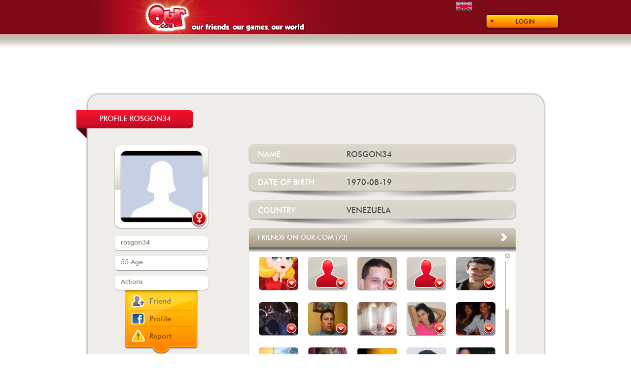

--- FILE ---
content_type: text/html; charset=UTF-8
request_url: https://www.our.com/friends/rosgon34/
body_size: 85582
content:
<!DOCTYPE html>
<!--[if IEMobile 7 ]>    <html class="no-js iem7"> <![endif]-->
<!--[if (gt IEMobile 7)|!(IEMobile)]><!--> <html class="no-js"> <!--<![endif]-->
    <head>
        <meta charset="utf-8">
        <title>rosgon34 - Our.com</title>
        <meta name="description" content="">
        <meta name="HandheldFriendly" content="True">
        <meta name="MobileOptimized" content="320">
        <meta name="viewport" content="width=device-width">
        <meta http-equiv="cleartype" content="on">

        <link rel="apple-touch-icon-precomposed" sizes="144x144" href="https://static.our.com/cdn/img/web/addons/touch/apple-touch-icon-144x144-precomposed.png">
        <link rel="apple-touch-icon-precomposed" sizes="114x114" href="https://static.our.com/cdn/img/web/addons/touch/apple-touch-icon-114x114-precomposed.png">
        <link rel="apple-touch-icon-precomposed" sizes="72x72" href="https://static.our.com/cdn/img/web/addons/touch/apple-touch-icon-72x72-precomposed.png">
        <link rel="apple-touch-icon-precomposed" href="https://static.our.com/cdn/img/web/addons/touch/apple-touch-icon-57x57-precomposed.png">
        <link rel="shortcut icon" href="https://static.our.com/cdn/img/web/addons/touch/apple-touch-icon.png">

        <!-- Tile icon for Win8 (144x144 + tile color) -->
        <meta name="msapplication-TileImage" content="https://static.our.com/cdn/img/web/addons/touch/apple-touch-icon-144x144-precomposed.png">
        <meta name="msapplication-TileColor" content="#222222">


        <!-- For iOS web apps. Delete if not needed. https://github.com/h5bp/mobile-boilerplate/issues/94 -->
        <meta name="apple-mobile-web-app-capable" content="yes">
        <meta name="apple-mobile-web-app-status-bar-style" content="black">
        <meta name="apple-mobile-web-app-title" content="">
        

        <!-- This script prevents links from opening in Mobile Safari. https://gist.github.com/1042026 -->
        <!--
        <script>(function(a,b,c){if(c in b&&b[c]){var d,e=a.location,f=/^(a|html)$/i;a.addEventListener("click",function(a){d=a.target;while(!f.test(d.nodeName))d=d.parentNode;"href"in d&&(d.href.indexOf("http")||~d.href.indexOf(e.host))&&(a.preventDefault(),e.href=d.href)},!1)}})(document,window.navigator,"standalone")</script>
        -->

        <link rel="stylesheet" href="https://static.our.com/cdn/css/normalize.min.css">
        <style>
/* FONTS */

@font-face {
    font-family: 'futura_md_btmedium';
    src: url('https://www.our.com/fonts/futura_medium_bt-webfont.eot');
    src: url('https://www.our.com/fonts/futura_medium_bt-webfont.eot?#iefix') format('embedded-opentype'),
         url('https://www.our.com/fonts/futura_medium_bt-webfont.woff') format('woff'),
         url('https://www.our.com/fonts/futura_medium_bt-webfont.ttf') format('truetype'),
         url('https://www.our.com/fonts/futura_medium_bt-webfont.svg#futura_md_btmedium') format('svg');
    font-weight: normal;
    font-style: normal;
}

@font-face {
    font-family: 'futura_icg_bookregular';
    src: url('https://www.our.com/fonts/futura_icg_book-webfont.eot');
    src: url('https://www.our.com/fonts/futura_icg_book-webfont.eot?#iefix') format('embedded-opentype'),
         url('https://www.our.com/fonts/futura_icg_book-webfont.woff') format('woff'),
         url('https://www.our.com/fonts/futura_icg_book-webfont.ttf') format('truetype'),
         url('https://www.our.com/fonts/futura_icg_book-webfont.svg#futura_icg_bookregular') format('svg');
    font-weight: normal;
    font-style: normal;
}

@font-face {
    font-family: 'impactregular';
    src: url('https://www.our.com/fonts/impact-webfont.eot');
    src: url('https://www.our.com/fonts/impact-webfont.eot?#iefix') format('embedded-opentype'),
         url('https://www.our.com/fonts/impact-webfont.woff') format('woff'),
         url('https://www.our.com/fonts/impact-webfont.ttf') format('truetype'),
         url('https://www.our.com/fonts/impact-webfont.svg#impactregular') format('svg');
    font-weight: normal;
    font-style: normal;
}

@font-face {
    font-family: 'groboldregular';
    src: url('https://www.our.com/fonts/grobold-webfont.eot');
    src: url('https://www.our.com/fonts/grobold-webfont.eot?#iefix') format('embedded-opentype'),
         url('https://www.our.com/fonts/grobold-webfont.woff') format('woff'),
         url('https://www.our.com/fonts/grobold-webfont.ttf') format('truetype'),
         url('https://www.our.com/fonts/grobold-webfont.svg#groboldregular') format('svg');
    font-weight: normal;
    font-style: normal;
}

@font-face {
    font-family: 'groboldmedium';
    src: url('https://www.our.com/fonts/our_grobold-webfont.eot');
    src: url('https://www.our.com/fonts/our_grobold-webfont.eot?#iefix') format('embedded-opentype'),
         url('https://www.our.com/fonts/our_grobold-webfont.woff2') format('woff2'),
         url('https://www.our.com/fonts/our_grobold-webfont.woff') format('woff'),
         url('https://www.our.com/fonts/our_grobold-webfont.ttf') format('truetype'),
         url('https://www.our.com/fonts/our_grobold-webfont.svg#groboldmedium') format('svg');
    font-weight: normal;
    font-style: normal;
}
</style>
        <link rel="stylesheet" href="https://static.our.com/cdn/css/main.css">
        <script src="https://static.our.com/cdn/js/vendor/modernizr-2.6.2.min.js"></script>
        <script src="//ajax.googleapis.com/ajax/libs/jquery/1.9.1/jquery.min.js"></script>
        <script src="https://static.our.com/cdn/js/main.min.js"></script> <!-- general functions -->
                    
            <link rel="stylesheet" href="https://static.our.com/cdn/css/uiLoginForm.min.css">
            <script src="https://static.our.com/cdn/js/vendor/jquery.infieldlabel.min.js"></script> <!-- for uiLoginForm -->            
            <link rel="stylesheet" href="https://static.our.com/cdn/css/uiRegisterForm.min.css">
            <script src="https://static.our.com/cdn/js/vendor/jquery.infieldlabel.min.js"></script> <!-- for uiRegisterForm -->
<link rel="stylesheet" href="https://static.our.com/cdn/css/uiConfirmRegisterForm.min.css">

<link rel="stylesheet" href="https://static.our.com/cdn/css/uiReportDialog.min.css">

<link rel="stylesheet" href="https://static.our.com/cdn/css/uiPublicUserDetail.min.css">

<link rel="stylesheet" href="https://static.our.com/cdn/css/uiFriendList.min.css">

<link rel="stylesheet" href="https://static.our.com/cdn/css/uiGameList.min.css">
        
        <script type="text/javascript">
        <!--
                    
            // Facebook login
            // Additional JS functions here
            window.fbAsyncInit=function(){FB.init({appId:'161337093903516',version:'v2.8',channelUrl:'///www.our.com/channel.php',status:true,cookie:true,xfbml:true});FB.Event.subscribe('auth.statusChange',function(response){if(response.status==='connected'){var uid=response.authResponse.userID;var accessToken=response.authResponse.accessToken;}else{}});FB.getLoginStatus(function(response){if(response.status==='connected'){}else if(response.status==='not_authorized'){}else{}});};
            (function(d){var js,id='facebook-jssdk',ref=d.getElementsByTagName('script')[0];if(d.getElementById(id)){return;}js=d.createElement('script');js.id=id;js.async=true;js.src="//connect.facebook.net/en_US/sdk.js";ref.parentNode.insertBefore(js, ref);}(document));
            function fb_login(){FB.login(function(response){if(response.authResponse){fb_validate();}else{}},{scope:'public_profile,email,user_birthday'});}
            function fb_validate(){FB.api('/me',function(response){location.href='https://www.our.com/fb_registration.php';});}            
            // uiLoginForm
            
            function _loginFormUserError(error, code) {
                if (error) {
                    if (code == 1) $('#wrongUserMessage').html("Account not active. Check your email.");
                    else $('#wrongUserMessage').html("Wrong user");
                    $('.errorLoginForm').fadeIn();
                } else $('.errorLoginForm').fadeOut();
            }
            
            function _loginFormRememberSended(open, code) {
                var messages = Array("We just sent you an email with a link so you can change your password.", "The process of remember your password has failed. Please try again.");
                if (open) {
                    if (code == 'yes') $('#resultRememberSended').html('<br/>' + messages[0]);
                    else $('#resultRememberSended').html('<br/>' + messages[1]);
                    $('.formRememberPwd').hide();
                    $('.rememberSended').show();
                } else {
                    $('.rememberSended').hide();
                    $('#resultRememberSended').html('');
                }
            }
            
            $(document).ready(function() {
                $('label').inFieldLabels(); // for uiLoginForm
                
                // Login button
                $('#loginButton').click(function() {
                    $('#loginForm').fadeToggle({duration: 'fast'});
                    $(this).blur();
                });
                
                // loginForm Fields
                $('#login, #pwd').focusin(function() {
                    _loginFormUserError(false, 0);
                });
                
                // Enter keypress event
                $(document).keypress(function(e) {
                  if (e.which == 13 && $('#loginForm').css('display') == 'block' && $('.formRememberPwd').css('display') != 'block' && $('.rememberSended').css('display') != 'block') {
                    $('#login').focus();
                    $('#submitButton').click();
                  }
                });
                
                // Submit Button
                $('#submitButton').click(function() {
                    if ($('#login').val().length == 0 || $('#pwd').val().length == 0){
                        // wrong user
                        _loginFormUserError(true, 3);
                    } else {
                        // validated user
                        $.post('https://www.our.com/usr_login.php',{ login_email:$('#login').val(), password:$('#pwd').val(), save_session:$('#rememberUser').val()} ,function(data) {
                            if(data != 0) {
                                // login ko
                                _loginFormUserError(true, data);
                            } else {
                                // login ok
                                location.href = 'https://www.our.com/play/';
                            }
                        });
                        
                    }
                });
                
                // Remember Link
                $('#rememberPwd').click(function() {
                    $('.rememberSended').hide();
                    $('.formRememberPwd').fadeIn({duration: 'fast'});
                });
                
                // Close formRememberPwd
                $('#formRememberPwdClose').click(function() {
                    $('.formRememberPwd').hide();
                });
                
                // Remember form button
                $('#sendButton').click(function() {
                    var regExp = /^[^@]+@[^@]+\.[^@]+$/;
                    var emailToSend = $('#email').val();
                    if (emailToSend.length > 0 && emailToSend.search(regExp) != -1) {
                        emailToSend = emailToSend.toLowerCase();
                        // Send email via ajax
                        var sessionVarName = 'loginFormKey';
                        $.post('https://www.our.com/usr_remember_pwd.php',{ email:emailToSend, sessionKey:897, sessionKeyVarName:sessionVarName} ,function(data) {
                             _loginFormRememberSended(true, data);
                        });
                    }
                });
                
                // Close rememberSended
                $('#formRememberSendedClose').click(function() {
                    _loginFormRememberSended(false, "");
                });
                
                // Facebook login button
                $('#fbenterButton').click(function() {
                    fb_login();
                });
                
            });            // uiRegisterForm
            var loginOK = false;
            var passwordOK = false;
            var emailOK = false;
            var mode = 'register'; /* 'register' or 'login' */
            
            function checkLoginFormat(str) {
                var regExp = /[a-zA-Z0-9]/;
                var notOurRegExp = /^(?!our)[a-zA-Z0-9]*/i;
                var filterStr = '';
                for (var i = 0; i < str.length; i++) {
                    if (str[i].search(regExp) != -1) {
                        filterStr += str[i].toLowerCase();
                    }
                }
                if (filterStr.search(notOurRegExp) != -1) return filterStr;
                else return '';
            }
            
            function checkEmailFormat(str) {
                var regExp = /^[^@]+@[^@]+\.[^@]+$/;
                if (str.search(regExp) != -1) return str.toLowerCase();
                else return '';
            }
            
            function messageError(error) {
                if (error != undefined) {
                    $('#messages').html(error);
                    $('#messages').addClass('formRegisterErrorColor');
                } else {
                    $('#messages').html("or use our form");
                    $('#messages').removeClass('formRegisterErrorColor');
                }
            }
            
            var delay = (function() {
                var timer = 0;
                return function(callback, ms) {
                    clearTimeout(timer);
                    timer = setTimeout(callback, ms);
                };
            })();
            
            function validateLogin() {
                messageError();
                $('#registerLoginCondition').removeClass('loading error ok');
                $('#registerLoginCondition').addClass('loading');
                delay(function(){
                    // Checking forbidden chars and lowercase chars
                    $('#registerLogin').val(checkLoginFormat($('#registerLogin').val()));
                    
                    if ($('#registerLogin').val().length >= 4 && $('#registerLogin').val().length <= 14) {
                        // Check the username exists or not from ajax
                        $.post('https://www.our.com/usr_avl.php',{ user_name:$('#registerLogin').val(), mode:'login' } ,function(data) {
                            if(data == 'no') {
                                // Username not avalaible
                                messageError("Username not available");
                                $('#registerLoginCondition').removeClass('loading');
                                $('#registerLoginCondition').addClass('error');
                                loginOK = false;
                            } else {
                                // Username available
                                messageError();
                                $('#registerLoginCondition').removeClass('loading');
                                $('#registerLoginCondition').addClass('ok');
                                loginOK = true;
                            }
                        });
                    } else if ($('#registerLogin').val().length < 4) {
                        // Username has not minimum chars number
                        messageError("Username must have at least 4 characters");
                        $('#registerLoginCondition').removeClass('loading');
                        $('#registerLoginCondition').addClass('error');
                        loginOK = false;
                    } else {
                        // Username have more than maximun chars number
                        messageError("Username shouldn't have more than 14 characters");
                        $('#registerLoginCondition').removeClass('loading');
                        $('#registerLoginCondition').addClass('error');
                        loginOK = false;
                    }
                }, 800);
            }
            
            function validatePassword() {
                messageError();
                $('#registerPasswordCondition').removeClass('loading error ok');
                $('#registerPasswordCondition').addClass('loading');
                delay(function(){
                    if ($('#registerPassword').val().length < 6) {
                        // Password has not minimum chars number
                        messageError("Password should have at least 6 characters");
                        $('#registerPasswordCondition').removeClass('loading');
                        $('#registerPasswordCondition').addClass('error');
                        passwordOK = false;
                    } else {
                        // Password has minimum chars number
                        messageError();
                        $('#registerPasswordCondition').removeClass('loading');
                        $('#registerPasswordCondition').addClass('ok');
                        passwordOK = true;
                    }
                }, 800);
            }
            
            function validateEmail() {
                messageError();
                $('#registerEmailCondition').removeClass('loading error ok');
                $('#registerEmailCondition').addClass('loading');
                delay(function(){
                    if ($('#registerEmail').val().length < 6) {
                        // Email has not minimum chars number
                        messageError("Email not valid");
                        $('#registerEmailCondition').removeClass('loading');
                        $('#registerEmailCondition').addClass('error');
                        emailOK = false;
                    } else {
                        // Check email format
                        var checkedEmail = checkEmailFormat($('#registerEmail').val());
                        if (checkedEmail == '') {
                            // Email with wrong format
                            messageError("Email not valid");
                            $('#registerEmailCondition').removeClass('loading');
                            $('#registerEmailCondition').addClass('error');
                            emailOK = false;
                        } else {
                            // Check the username exists or not from ajax
                            $.post('https://www.our.com/usr_avl.php',{ user_name:$('#registerEmail').val(), mode:'email' } ,function(data) {
                                if(data == 'no') {
                                    // Email not avalaible
                                    messageError("This email is not available");
                                    $('#registerEmailCondition').removeClass('loading');
                                    $('#registerEmailCondition').addClass('error');
                                    emailOK = false;
                                } else {
                                    // Email available
                                    messageError();
                                    $('#registerEmailCondition').removeClass('loading');
                                    $('#registerEmailCondition').addClass('ok');
                                    emailOK = true;
                                }
                            });
                        }
                    }
                }, 800);
            }
            
            function openRememberPwd() {
                $('.registerFormTitle').html("Login to our.com");
                $('#registeredButton').text("I want to register");
                $('#formRegister').hide();
                $('#formRegisterLogin').show();
                $('#formRegisterLoginContainer').hide();
                $('.rememberPwdReg').show();
                $('#registerLoginRememberPwd').text("Login");
                $('.formRegisterRememberPwd').show();
                mode = 'login';
                $('#registerFormContainer').fadeIn({duration: 'fast'});
            }
            
            function showTheFormRegister() {
                $('#registerFormContainer').fadeIn({duration: 'fast'});
            }
            
            $(document).ready(function() {
                $('label').inFieldLabels(); // for uiRegisterForm
                
                // Register button
                $('#registerButton, .openRegisterForm').click(function() {
                    $('#registerFormContainer').fadeIn({duration: 'fast'});
                });
                
                // Register form
                $('#registerLogin').keyup(function() {
                    validateLogin();
                });
                
                $('#registerPassword').keyup(function() {
                    validatePassword();
                });
                
                $('#registerEmail').keyup(function() {
                    validateEmail();
                });
                
                $('#registeredButton').click(function() {
                    if (mode == 'register') {
                        $('.registerFormTitle').html("Login to our.com");
                        $(this).text("I want to register");
                        $('#formRegister').hide();
                        $('#formRegisterLogin').show();
                        $('#formRegisterLoginContainer').show();
                        $('#registerLoginRememberPwd').text("Forgot your password?");
                        $('.rememberPwdReg').show();
                        mode = 'login';
                    } else {
                        $('.registerFormTitle').html("Register on our.com");
                        $(this).text("I'm already registered");
                        $('#formRegisterLogin').hide();
                        $('#formRegisterLoginContainer').hide();
                        $('.formRegisterRememberPwd').hide();
                        $('.rememberPwdReg').hide();
                        $('#formRegister').show();
                        mode = 'register';
                    }
                });
                
                $('#registerFormBtnClose').click(function() {
                    $('#registerFormContainer').fadeOut({duration: 'fast'});
                    $('.registerFormTitle').html("Register on our.com");
                    $('#registeredButton').text("I'm already registered");
                    $('#formRegisterLogin').hide();
                    $('#formRegisterLoginContainer').hide();
                    $('.rememberPwdReg').hide();
                    $('.formRegisterRememberPwd').hide();
                    $('#formRegisterResultRemember').hide();
                    $('#registerLoginRememberPwd').text("Forgot your password?");
                    $('#formRegister').show();
                    mode = 'register';
                });
                
                $('#fbRegisterButton').click(function() {
                    fb_login();
                });
                
                $('#registerFormSubmit').click(function() {
                    if (!loginOK || !passwordOK || !emailOK || $('[name="registerSex"]:checked').val() == undefined || $('#acceptConditions:checked').val() == undefined) {
                        // Check form data
                        messageError("Revise the form fields");
                    } else {
                        // Submit of register form via ajax
                        var birthDate = $('#registerBirthDay').val() + '/' + $('#registerBirthMonth').val() + '/' + $('#registerBirthYear').val(); 
                        var from = 'web';
                        var fbId_param = '';
                        var fbImage_param = '';
                        var vinculateIdUser_param = '';
                        var acceptCommunications_param = 0;
                        if ($('#acceptCommunications:checked').val() != undefined) acceptCommunications_param = 1;
                        $.post('https://www.our.com/usr_create.php',{ login:$('#registerLogin').val(), password:$('#registerPassword').val(), email:$('#registerEmail').val(), birthDate:birthDate, gender:$('[name="registerSex"]:checked').val(), sessionKey:2277, from:from, fbId:fbId_param, fbImage:fbImage_param, vinculateIdUser:vinculateIdUser_param, acceptCommunications:acceptCommunications_param} ,function(data) {
                            if (data.indexOf('yes') == -1 && isNaN(data)) {
                                // Registration failed !!!!
                                messageError("There was an error registering user");
                            } else {
                                // Registration sucessfully
                                messageError();
                                $('#registerFormContainer').fadeOut({duration: 'fast'});
                                ShowConfirmRegisterForm($('#registerEmail').val(), 'register', data); // Registration confirmation
                            }
                        });
                    }
                });
                
                // registerFormLogin
                
                function _RegisterLoginFormUserError(error, code) {
                    if (error) {
                        if (code == 1) $('#wrongLoginMessage').html("Account not active. Check your email.");
                        else $('#wrongLoginMessage').html("Wrong user");
                    } else $('#wrongLoginMessage').html('&nbsp;');
                }
                
                function _RegisterLoginFormRememberSended(open, code) {
                    var messages = Array("We just sent you an email with a link so you can change your password.", "The process of remember your password has failed. Please try again.");
                    if (open) {
                        if (code == 'yes') $('#formRegisterResultRemember').html(messages[0]);
                        else $('#formRegisterResultRemember').html(messages[1]);
                        $('.formRegisterRememberPwd').hide();
                        $('#formRegisterResultRemember').show();
                    } else {
                        $('#formRegisterResultRemember').hide();
                        $('#formRegisterResultRemember').html('');
                    }
                }
                
                $('#registerLogin2, #registerPassword2').focusin(function() {
                    _RegisterLoginFormUserError(false, 0);
                });
                
                $('#registerFormLogin').click(function() {
                    if ($('#registerLogin2').val().length == 0 || $('#registerPassword2').val().length == 0){
                        // wrong user
                        _RegisterLoginFormUserError(true, 3);
                    } else {
                        // validated user
                        $.post('https://www.our.com/usr_login.php',{ login_email:$('#registerLogin2').val(), password:$('#registerPassword2').val(), save_session:$('#registerLoginRemember').val()} ,function(data) {
                            if(data != 0) {
                                // login ko
                                _RegisterLoginFormUserError(true, data);
                            } else {
                                // login ok
                                location.href = 'https://www.our.com/play/';
                            }
                        });
                    }
                });
                
                // Remember Link
                $('#registerLoginRememberPwd').click(function() {
                    $('#formRegisterResultRemember').hide();
                    if ($('#formRegisterLoginContainer').css('display') == 'block') $('#formRegisterLoginContainer').hide();
                    else $('#formRegisterLoginContainer').show();
                    if ($('#formRegisterLoginContainer').css('display') == 'block') $('.formRegisterRememberPwd').hide({duration: 'fast'});
                    else $('.formRegisterRememberPwd').show({duration: 'fast'});
                    if ($(this).text() == "Forgot your password?") $(this).text("Login");
                    else  $(this).text("Forgot your password?");
                });
                
                // Remember form button
                $('#rememberPwdButton').click(function() {
                    var regExp = /^[^@]+@[^@]+\.[^@]+$/;
                    var emailToSend = $('#emailRememberPwd').val();
                    if (emailToSend.length > 0 && emailToSend.search(regExp) != -1) {
                        emailToSend = emailToSend.toLowerCase();
                        // Send email via ajax
                        var sessionVarName = 'loginFormKey2';
                        $.post('https://www.our.com/usr_remember_pwd.php',{ email:emailToSend, sessionKey:6205, sessionKeyVarName:sessionVarName} ,function(data) {
                             _RegisterLoginFormRememberSended(true, data);
                        });
                    }
                });
            });            
            // uiConfirmRegisterForm
            
            var mode = 'register'; // 'register' / 'vinculation' / 'fbregister'
            var vinculation_destination = 'https://www.our.com/play/';
            var fbregister_destination = 'https://www.our.com/fb_registration.php';
            var id_new_user = 0;
            var email_new_user = '';
            var message_email_sended = "We've just sent an activation message to your email";
            var message_email_notsended = "It was not possible to send your activation email. Please contact contacto@our.com, indicating your username:";
            
            function ShowConfirmRegisterForm(email, modo, resultado) {
                mode = modo;
                $('#messageToEmail').html(email);
                email_new_user = email;
                if (mode == 'vinculation') {
                    $('.confirmRegisterFooter').addClass('vinculated');
                    $('#confirmtext1').hide();
                    $('#confirmtext2').hide();
                    $('#vinculatedtext').show();
                    $('#confirmRegisterUserId').html('');
                    $('#noemailsended').hide();
                    $('#confirmfbtext').hide();
                    $('#nolocate1').hide();
                    $('#nolocate2').hide();
                    $('#responsenolocate2').hide();
                    $('#vinculated_btn_container').show();
                    $('#noemailsended_btn_container').hide();
                    $('#fbregister_btn_container').hide();
                } else {
                    $('#vinculatedtext').hide();
                    $('#vinculated_btn_container').hide();
                    if (resultado.indexOf('yes') == -1 && !isNaN(resultado)) {
                        // Registration successfully but validation email not sended
                        $('.confirmRegisterFooter').addClass('vinculated');
                        $('#confirmtext1').hide();
                        $('#confirmtext2').hide();
                        $('#confirmRegisterUserId').html(resultado);
                        $('#noemailsended').show();
                        $('#confirmfbtext').hide();
                        $('#nolocate1').hide();
                        $('#nolocate2').hide();
                        $('#responsenolocate2').hide();
                        $('#noemailsended_btn_container').show();
                        $('#fbregister_btn_container').hide();
                    } else {
                        // Registration successfully and validation email sended OR Facebook registration
                        if (mode == 'register') {
                            $('.confirmRegisterFooter').removeClass('vinculated');
                            $('#confirmtext1').show();
                            $('#confirmtext2').show();
                            $('#confirmRegisterUserId').html('');
                            $('#noemailsended').hide();
                            $('#confirmfbtext').hide();
                            $('#nolocate1').show();
                            $('#nolocate2').show();
                            $('#responsenolocate2').hide();
                            $('#noemailsended_btn_container').hide();
                            $('#fbregister_btn_container').hide();
                            dummyResultado = resultado.split("|");
                            id_new_user = dummyResultado[1]; // id_user of new user
                        } else {
                            // mode == 'fbregister'
                            $('.confirmRegisterFooter').addClass('vinculated');
                            $('#confirmtext1').hide();
                            $('#confirmtext2').hide();
                            $('#confirmRegisterUserId').html('');
                            $('#noemailsended').hide();
                            $('#confirmfbtext').show();
                            $('#nolocate1').hide();
                            $('#nolocate2').hide();
                            $('#responsenolocate2').hide();
                            $('#noemailsended_btn_container').hide();
                            $('#fbregister_btn_container').show();
                        }
                    }
                }
                $('#confirmRegisterFormContainer').fadeIn({duration: 'fast'});
            }
            
            $(document).ready(function() {
                $('#confirmRegisterBtnClose').click(function() {
                    if (mode == 'register') $('#confirmRegisterFormContainer').fadeOut({duration: 'fast'});
                    else {
                        if (mode == 'vinculation') location.href = vinculation_destination;
                        else location.href = fbregister_destination;
                    }
                });
                    
                $('#postVinculateBtn').click(function() {
                    location.href = vinculation_destination;
                });
                    
                $('#postNoEmailSendedBtn').click(function() {
                    $('#confirmRegisterFormContainer').fadeOut({duration: 'fast'});
                });
                    
                $('#postFbRegisterBtn').click(function() {
                    location.href = fbregister_destination;
                });
                
                $('#resendEmail').click(function() {
                    if (id_new_user > 0) {
                        $.post('https://www.our.com/usr_send_validation_email.php',{ userId:id_new_user, sessionKey:7280} ,function(data) {
                            if (data == 'yes') {
                                // Email sended
                                $('#responsenolocate2').html(message_email_sended + ' ' + email_new_user);
                            } else {
                                // Email not sended
                                $('#responsenolocate2').html(message_email_notsended + ' ' + id_new_user);
                            }
                            $('#nolocate2').hide();
                            $('#responsenolocate2').show();
                        });
                    }
                });
            });            
            // uiReportDialog
            
            function ShowReportDialog() {
                $('#reportDialogContainer').fadeIn({duration: 'fast'});
            } 
            
            $(document).ready(function() {
                $('#reportDialogBtnClose').click(function() {
                    $('#reportDialogContainer').fadeOut({duration: 'fast'});
                    $('#captcha_code').val('');
                    $('#captcha').attr('src','https://www.our.com/includes/classes/securimage/securimage_show.php?' + Math.random());
                    $('#reportDialogContent').show();
                    $('#reportDialogAcceptButton').show();
                    $('#reportDialogSuccess').hide();
                    $('#message').html('');
                    $('#message').removeClass('errorMessageColor');
                });
                $('#reportDialogAcceptButton').click(function() {
                    // Submit abuse info
                    $.post('https://www.our.com/usr_report_abuse_web.php',{ captcha_code:$('#captcha_code').val(), login:'rosgon34' } ,function(data) {
                        if (data == 'captcha_error') {
                            // Captcha error
                            $('#message').html("The characters written do no coincide with the ones in the image.");
                            $('#message').addClass('errorMessageColor');
                        } else {
                            // Information sended
                            $('#reportDialogContent').hide();
                            $('#reportDialogAcceptButton').hide();
                            $('#reportDialogSuccess').show();
                        }
                    });
                });
            });
var friendsArr = Array("https://www.our.com/friends/ourperson/@@@https://static.our.com/cdn/friends/images/user/24/24747.jpg@@@24747@@@0","https://www.our.com/friends/javiervalencia/@@@https://static.our.com/cdn/friends/images/user/img_defecto.png@@@715009@@@1","https://www.our.com/friends/mojor/@@@https://static.our.com/cdn/friends/images/user/2196/2196125.jpg@@@2196125@@@1","https://www.our.com/friends/oc54ph/@@@https://static.our.com/cdn/friends/images/user/img_defecto.png@@@2848709@@@1","https://www.our.com/friends/elimar42/@@@https://static.our.com/cdn/friends/images/user/1295/1295211.jpg@@@1295211@@@1","https://www.our.com/friends/josepere/@@@https://static.our.com/cdn/friends/images/user/1599/1599567.jpg@@@1599567@@@1","https://www.our.com/friends/eutimio/@@@https://static.our.com/cdn/friends/images/user/207/207802.jpg@@@207802@@@1","https://www.our.com/friends/chjocase/@@@https://static.our.com/cdn/friends/images/user/2866/2866422.jpg@@@2866422@@@1","https://www.our.com/friends/aurymda/@@@https://static.our.com/cdn/friends/images/user/2739/2739453.jpg@@@2739453@@@1","https://www.our.com/friends/yoalco1/@@@https://static.our.com/cdn/friends/images/user/1948/1948213.jpg@@@1948213@@@1","https://www.our.com/friends/chirinosp/@@@https://static.our.com/cdn/friends/images/user/1091/1091761.jpg@@@1091761@@@1","https://www.our.com/friends/edwtol/@@@https://static.our.com/cdn/friends/images/user/1219/1219139.jpg@@@1219139@@@1","https://www.our.com/friends/alesaltcc/@@@https://static.our.com/cdn/friends/images/user/2773/2773314.jpg@@@2773314@@@1","https://www.our.com/friends/omadouzi/@@@https://static.our.com/cdn/friends/images/user/2814/2814636.jpg@@@2814636@@@1","https://www.our.com/friends/josealexander/@@@https://static.our.com/cdn/friends/images/user/1046/1046977.jpg@@@1046977@@@1","https://www.our.com/friends/joscasdmo/@@@https://static.our.com/cdn/friends/images/user/2845/2845832.jpg@@@2845832@@@1","https://www.our.com/friends/edrucase/@@@https://static.our.com/cdn/friends/images/user/457/457199.jpg@@@457199@@@1","https://www.our.com/friends/fabiantro/@@@https://static.our.com/cdn/friends/images/user/2878/2878422.jpg@@@2878422@@@1","https://www.our.com/friends/alequi7l3/@@@https://static.our.com/cdn/friends/images/user/2580/2580548.jpg@@@2580548@@@1","https://www.our.com/friends/jolumafr/@@@https://static.our.com/cdn/friends/images/user/2189/2189684.jpg@@@2189684@@@1","https://www.our.com/friends/jorbas2/@@@https://static.our.com/cdn/friends/images/user/img_defecto.png@@@1133135@@@1","https://www.our.com/friends/mrabim/@@@https://static.our.com/cdn/friends/images/user/img_defecto.png@@@2549443@@@1","https://www.our.com/friends/keyjim/@@@https://static.our.com/cdn/friends/images/user/img_defecto.png@@@3311291@@@1","https://www.our.com/friends/yurocafe/@@@https://static.our.com/cdn/friends/images/user/img_defecto_fem.png@@@3068286@@@1","https://www.our.com/friends/jonipunketa/@@@https://static.our.com/cdn/friends/images/user/2151/2151992.jpg@@@2151992@@@1","https://www.our.com/friends/9ej2zy/@@@https://static.our.com/cdn/friends/images/user/img_defecto.png@@@3037040@@@1","https://www.our.com/friends/ilyyasssd/@@@https://static.our.com/cdn/friends/images/user/3352/3352712.jpg@@@3352712@@@1","https://www.our.com/friends/aneber/@@@https://static.our.com/cdn/friends/images/user/1984/1984305.jpg@@@1984305@@@1","https://www.our.com/friends/ediber7y7/@@@https://static.our.com/cdn/friends/images/user/img_defecto.png@@@4109107@@@1","https://www.our.com/friends/lazirartupas/@@@https://static.our.com/cdn/friends/images/user/3283/3283767.jpg@@@3283767@@@1","https://www.our.com/friends/saifallah/@@@https://static.our.com/cdn/friends/images/user/2795/2795870.jpg@@@2795870@@@1","https://www.our.com/friends/parraone7/@@@https://static.our.com/cdn/friends/images/user/3789/3789434.jpg@@@3789434@@@1","https://www.our.com/friends/amincsc/@@@https://static.our.com/cdn/friends/images/user/img_defecto.png@@@3335388@@@1","https://www.our.com/friends/6o35h4/@@@https://static.our.com/cdn/friends/images/user/4214/4214443.jpg@@@4214443@@@1","https://www.our.com/friends/aliali39/@@@https://static.our.com/cdn/friends/images/user/2160/2160390.jpg@@@2160390@@@1","https://www.our.com/friends/samlam1/@@@https://static.our.com/cdn/friends/images/user/971/971865.jpg@@@971865@@@1","https://www.our.com/friends/babingo/@@@https://static.our.com/cdn/friends/images/user/4083/4083590.jpg@@@4083590@@@1","https://www.our.com/friends/lotsam/@@@https://static.our.com/cdn/friends/images/user/4213/4213529.jpg@@@4213529@@@1","https://www.our.com/friends/jaicad2/@@@https://static.our.com/cdn/friends/images/user/img_defecto.png@@@1280300@@@1","https://www.our.com/friends/fosixusi/@@@https://static.our.com/cdn/friends/images/user/img_defecto.png@@@4300757@@@1","https://www.our.com/friends/molina8/@@@https://static.our.com/cdn/friends/images/user/4303/4303626.jpg@@@4303626@@@1","https://www.our.com/friends/fraroduc4/@@@https://static.our.com/cdn/friends/images/user/4007/4007966.jpg@@@4007966@@@1","https://www.our.com/friends/braalaj6m/@@@https://static.our.com/cdn/friends/images/user/3885/3885919.jpg@@@3885919@@@1","https://www.our.com/friends/guerrillerox/@@@https://static.our.com/cdn/friends/images/user/4263/4263721.jpg@@@4263721@@@1","https://www.our.com/friends/fraroa/@@@https://static.our.com/cdn/friends/images/user/633/633149.jpg@@@633149@@@1","https://www.our.com/friends/yonn3338/@@@https://static.our.com/cdn/friends/images/user/img_defecto.png@@@4212533@@@1","https://www.our.com/friends/ancaplhe/@@@https://static.our.com/cdn/friends/images/user/2219/2219905.jpg@@@2219905@@@1","https://www.our.com/friends/riopas/@@@https://static.our.com/cdn/friends/images/user/4395/4395623.jpg@@@4395623@@@1","https://www.our.com/friends/picaflor-/@@@https://static.our.com/cdn/friends/images/user/4245/4245221.jpg@@@4245221@@@1","https://www.our.com/friends/josisr9c6/@@@https://static.our.com/cdn/friends/images/user/3302/3302534.jpg@@@3302534@@@1","https://www.our.com/friends/pedper6to/@@@https://static.our.com/cdn/friends/images/user/img_defecto.png@@@4550677@@@1","https://www.our.com/friends/lubasu/@@@https://static.our.com/cdn/friends/images/user/2756/2756151.jpg@@@2756151@@@1","https://www.our.com/friends/hkb5i6/@@@https://static.our.com/cdn/friends/images/user/3773/3773799.jpg@@@3773799@@@1","https://www.our.com/friends/roberthpc/@@@https://static.our.com/cdn/friends/images/user/2705/2705941.jpg@@@2705941@@@1","https://www.our.com/friends/rhjoheme/@@@https://static.our.com/cdn/friends/images/user/1206/1206412.jpg@@@1206412@@@1","https://www.our.com/friends/alboesq2j/@@@https://static.our.com/cdn/friends/images/user/4912/4912337.jpg@@@4912337@@@1","https://www.our.com/friends/gabper5bb/@@@https://static.our.com/cdn/friends/images/user/2386/2386622.jpg@@@2386622@@@1","https://www.our.com/friends/jopile/@@@https://static.our.com/cdn/friends/images/user/4177/4177501.jpg@@@4177501@@@1","https://www.our.com/friends/javara5587/@@@https://static.our.com/cdn/friends/images/user/14637/14637914.jpg@@@14637914@@@1","https://www.our.com/friends/kahfasandi/@@@https://static.our.com/cdn/friends/images/user/12819/12819375.jpg@@@12819375@@@1","https://www.our.com/friends/pedrogarcia705/@@@https://static.our.com/cdn/friends/images/user/8492/8492688.jpg@@@8492688@@@1","https://www.our.com/friends/tony012/@@@https://static.our.com/cdn/friends/images/user/16098/16098740.jpg@@@16098740@@@1","https://www.our.com/friends/salasawad/@@@https://www.our.com/friends/images/user/10957/10957223.jpg@@@10957223@@@1","https://www.our.com/friends/jobalito/@@@https://static.our.com/cdn/friends/images/user/img_defecto.png@@@3185525@@@1","https://www.our.com/friends/s5hw5r/@@@https://static.our.com/cdn/friends/images/user/3134/3134501.jpg@@@3134501@@@1","https://www.our.com/friends/jeffersonro179/@@@https://static.our.com/cdn/friends/images/user/13532/13532964.jpg@@@13532964@@@1","https://www.our.com/friends/frankrr_1983/@@@https://static.our.com/cdn/friends/images/user/12614/12614524.jpg@@@12614524@@@1","https://www.our.com/friends/cajaviarcoc/@@@https://static.our.com/cdn/friends/images/user/2262/2262537.jpg@@@2262537@@@1","https://www.our.com/friends/galangalan/@@@https://static.our.com/cdn/friends/images/user/10895/10895955.jpg@@@10895955@@@1","https://www.our.com/friends/alfgon8167/@@@https://static.our.com/cdn/friends/images/user/16674/16674966.jpg@@@16674966@@@1","https://www.our.com/friends/luisg-/@@@https://static.our.com/cdn/friends/images/user/5199/5199332.jpg@@@5199332@@@1","https://www.our.com/friends/doneiby23/@@@https://static.our.com/cdn/friends/images/user/18590/18590096.jpg@@@18590096@@@1","https://www.our.com/friends/carlre38/@@@https://static.our.com/cdn/friends/images/user/17941/17941768.jpg@@@17941768@@@1");
            
            var elementUiFriendList;var totalFriends=73;var totalFriendsPage=25;var totalPages=3;var actualPage=1;var canDeleteFriends=false;var actualDeleteFriend=0;var ajaxManageBlock=false;function friendListShowPage(page){actualPage=page;if(actualPage==1) $('#friendListPagerPrev').hide();else $('#friendListPagerPrev').show();if(actualPage==totalPages) $('#friendListPagerNext').hide();else $('#friendListPagerNext').show();var friendIni=(actualPage-1)*totalFriendsPage;var friensEnd=friendIni+(totalFriendsPage-1); $('.friendListScrollPane .jspPane').empty();for(var i=friendIni;i<=friensEnd;i++){if(i>=friendsArr.length) break;var dummy=friendsArr[i].split('@@@');var userLink=dummy[0];var imgLink=dummy[1];var friendUserId=dummy[2];var canDeleteUser=dummy[3];var htmlStructure='<div class="friendItem" id="friend_'+friendUserId+'"><div class="friendImage"><img src="'+imgLink+'" /></div><div class="friendInfo"></div>';htmlStructure+='<div class="friendMenu"><div class="friendMenuLayer"><a href="'+userLink+'" class="friendMenuProfile"></a>';if(canDeleteFriends && canDeleteUser==1) htmlStructure+='<a href="javascript:showRequestDeleteConfirmation('+friendUserId+');" class="friendMenuDelete" id="delete_'+friendUserId+'"></a>';htmlStructure+='</div></div></div>';$('.friendListScrollPane .jspPane').append(htmlStructure);};$('.friendMenuLayer').hide();$('.friendInfo').click(function(){ $(this).parent().children('.friendMenu').children('.friendMenuLayer').fadeToggle();});var api=elementUiFriendList.data('jsp');api.reinitialise();};function showRequestDeleteConfirmation(id){actualDeleteFriend=id;$('.friendListRequestLayer').fadeIn();};function removeFromFriendsArray(id){for(var i=0;i<=friendsArr.length;i++){var dummy=friendsArr[i].split('@@@');if(dummy[2]==id){friendsArr.splice(i,1);break;}}};$(document).ready(function(){ $('.friendMenuLayer').hide();if(!Modernizr['appleios']){if(!is_include('https://static.our.com/cdn/js/vendor/jquery.jscrollpane.min.js')){Modernizr.load([{load:'https://static.our.com/cdn/js/vendor/jquery.jscrollpane.min.js',complete:function(){elementUiFriendList=$('.friendListScrollPane').jScrollPane({showArrows:true,verticalGutter:4,verticalDragMinHeight:100,verticalDragMaxHeight:100});}}]);}else{elementUiFriendList=$('.friendListScrollPane').jScrollPane({showArrows:true,verticalGutter:4,verticalDragMinHeight:100,verticalDragMaxHeight:100});}};$('#friendListPagerPrev').hide();if(totalPages==1) $('#friendListPagerNext').hide();$('#friendListPagerPrev').click(function(){friendListShowPage(actualPage-1);});$('#friendListPagerNext').click(function(){friendListShowPage(actualPage+1);});$('.friendInfo').click(function(){ $(this).parent().children('.friendMenu').children('.friendMenuLayer').fadeToggle();});$('#nodelete').click(function(){actualDeleteFriend=0;$('.friendListRequestLayer').fadeOut();});$('#suredelete').click(function(){if(!ajaxManageBlock){ajaxManageBlock=true;operation=0;$.post('https://www.our.com/manage_friendship.php',{friend:actualDeleteFriend,operation:operation,sessionKey:5660},function(data){if(data!='yes'){}else{ $('#friend_'+actualDeleteFriend).remove();removeFromFriendsArray(actualDeleteFriend);totalFriends--;$('#friendsCounter').html(totalFriends);totalPages=Math.floor(totalFriends/totalFriendsPage);if(totalFriends%totalFriendsPage>0) totalPages++;friendListShowPage(1);}actualDeleteFriend=0;$('.friendListRequestLayer').fadeOut();ajaxManageBlock=false;});}});});            
            $(document).ready(function(){if(!Modernizr['appleios']){if(!is_include('https://static.our.com/cdn/js/vendor/jquery.jscrollpane.min.js')){Modernizr.load([{load:'https://static.our.com/cdn/js/vendor/jquery.jscrollpane.min.js',complete:function(){ $('.gameListScrollPane').jScrollPane({showArrows:true,verticalGutter:4,verticalDragMinHeight:100,verticalDragMaxHeight:100});}}]);}else{ $('.gameListScrollPane').jScrollPane({showArrows:true,verticalGutter:4,verticalDragMinHeight:100,verticalDragMaxHeight:100});}}});        //-->
        </script>

    </head>
    <body>

        <!-- Add your site or application content here -->

        <h1 class="title">our.com</h1>
        <div id="container">
                                    <div id="fb-root"></div>            <div id="header">
                <div id="logolink"><img src="https://static.our.com/cdn/img/web/common/cabecera_our.png" usemap="#logolinkMap" /><map name="logolinkMap"><area shape="rect" coords="223,0,873,137" href="https://www.our.com/"></map></div>
                            
            <div class="LanguageNav">
                <div class="languagesDropdown">
                    <a class="languagesDropbtn" href="javascript:dropLanguages()"><img src="https://static.our.com/cdn/img/web/common/flag_en.png" /></a>
                    <div class="languagesDropdownContent">
                      <a href="javascript:changeLang('es');"><img src="https://static.our.com/cdn/img/web/common/flag_es.png" /></a><a href="javascript:changeLang('de');"><img src="https://static.our.com/cdn/img/web/common/flag_de.png" /></a><a href="javascript:changeLang('fr');"><img src="https://static.our.com/cdn/img/web/common/flag_fr.png" /></a><a href="javascript:changeLang('it');"><img src="https://static.our.com/cdn/img/web/common/flag_it.png" /></a><a href="javascript:changeLang('pt');"><img src="https://static.our.com/cdn/img/web/common/flag_pt.png" /></a>
                    </div>
                </div>
            </div>
            <div id="followLogin"><a href="javascript://" class="loginButton" id="loginButton">Login</a></div>            
            
            <script type="text/javascript"><!--
            function dropLanguages(){$(".languagesDropdownContent").toggle();}
            --></script>            </div>
                        <div id="content" class="noBackground">
                            
            <div id="mainMenu">
                
            </div>
            <hr>            
            <div class="publicUserProfile">
                <div class="profileHeader">
                    <h2 class="profileTitle">Profile rosgon34</h2>
                </div>
                <div class="profileData">
	                <div class="profileLeftColumn">
	                    <div class="profileImageContainer">
	                        <div class="profileImage"><img src="https://static.our.com/cdn/friends/images/user/1409/1409086_perfil.jpg?rd=9656" onerror="if (this.src.indexOf('https://static.our.com/cdn/') === 0) this.src = this.src.replace('https://static.our.com/cdn/', 'https://www.our.com/');" /></div>
	                        <div class="profileImageFrame female"></div>
	                    </div>
	                    <div class="profileMiniWhitePanel">rosgon34</div>
	                    <div class="profileMiniWhitePanel">55 Age</div>
	                                    <div class="profileMiniMenu">
                    <div class="profileMiniWhitePanel">Actions</div>
                    <div class="profileMiniMenuItems">
                        <div class="profileFriendItem disable">Friend</div>
                        <div class="profileFacebookItem"><a href="https://www.facebook.com/profile.php?id=100001542430127" target="_blank">Profile</a></div>
                        <div class="profileReportItem"><a href="javascript:ShowReportDialog();">Report</a></div>
                    </div>
                </div>
	                </div>
	                <div class="profileRightColumn">
	                    <div class="profileBigGreyPanel"><span class="profileLabel">Name</span><span class="profileValue">rosgon34</span></div>
	                    <div class="profileBigGreyPanel"><span class="profileLabel">Date of birth</span><span class="profileValue">1970-08-19</span></div>
	                    <div class="profileBigGreyPanel"><span class="profileLabel">Country</span><span class="profileValue">Venezuela</span></div>
	                                
            <div class="profileFriendsList">
                <div class="friendListHeader"><div class="friendListTitle">Friends on Our.com (<span id="friendsCounter">73</span>)</div><div id="friendListPager"><div id="friendListPagerPrev"></div> <div id="friendListPagerNext"></div></div></div>
                <div class="friendListContainer">
                    <div class="friendListScrollPane">
                                         <div class="friendItem" id="friend_24747">
                        <div class="friendImage"><img src="https://static.our.com/cdn/friends/images/user/24/24747.jpg" /></div>
                        <div class="friendInfo"></div>
                        <div class="friendMenu"><div class="friendMenuLayer"><a href="https://www.our.com/friends/ourperson/" class="friendMenuProfile"></a></div></div>
                    </div>                    <div class="friendItem" id="friend_715009">
                        <div class="friendImage"><img src="https://static.our.com/cdn/friends/images/user/img_defecto.png" /></div>
                        <div class="friendInfo"></div>
                        <div class="friendMenu"><div class="friendMenuLayer"><a href="https://www.our.com/friends/javiervalencia/" class="friendMenuProfile"></a></div></div>
                    </div>                    <div class="friendItem" id="friend_2196125">
                        <div class="friendImage"><img src="https://static.our.com/cdn/friends/images/user/2196/2196125.jpg" /></div>
                        <div class="friendInfo"></div>
                        <div class="friendMenu"><div class="friendMenuLayer"><a href="https://www.our.com/friends/mojor/" class="friendMenuProfile"></a></div></div>
                    </div>                    <div class="friendItem" id="friend_2848709">
                        <div class="friendImage"><img src="https://static.our.com/cdn/friends/images/user/img_defecto.png" /></div>
                        <div class="friendInfo"></div>
                        <div class="friendMenu"><div class="friendMenuLayer"><a href="https://www.our.com/friends/oc54ph/" class="friendMenuProfile"></a></div></div>
                    </div>                    <div class="friendItem" id="friend_1295211">
                        <div class="friendImage"><img src="https://static.our.com/cdn/friends/images/user/1295/1295211.jpg" /></div>
                        <div class="friendInfo"></div>
                        <div class="friendMenu"><div class="friendMenuLayer"><a href="https://www.our.com/friends/elimar42/" class="friendMenuProfile"></a></div></div>
                    </div>                    <div class="friendItem" id="friend_1599567">
                        <div class="friendImage"><img src="https://static.our.com/cdn/friends/images/user/1599/1599567.jpg" /></div>
                        <div class="friendInfo"></div>
                        <div class="friendMenu"><div class="friendMenuLayer"><a href="https://www.our.com/friends/josepere/" class="friendMenuProfile"></a></div></div>
                    </div>                    <div class="friendItem" id="friend_207802">
                        <div class="friendImage"><img src="https://static.our.com/cdn/friends/images/user/207/207802.jpg" /></div>
                        <div class="friendInfo"></div>
                        <div class="friendMenu"><div class="friendMenuLayer"><a href="https://www.our.com/friends/eutimio/" class="friendMenuProfile"></a></div></div>
                    </div>                    <div class="friendItem" id="friend_2866422">
                        <div class="friendImage"><img src="https://static.our.com/cdn/friends/images/user/2866/2866422.jpg" /></div>
                        <div class="friendInfo"></div>
                        <div class="friendMenu"><div class="friendMenuLayer"><a href="https://www.our.com/friends/chjocase/" class="friendMenuProfile"></a></div></div>
                    </div>                    <div class="friendItem" id="friend_2739453">
                        <div class="friendImage"><img src="https://static.our.com/cdn/friends/images/user/2739/2739453.jpg" /></div>
                        <div class="friendInfo"></div>
                        <div class="friendMenu"><div class="friendMenuLayer"><a href="https://www.our.com/friends/aurymda/" class="friendMenuProfile"></a></div></div>
                    </div>                    <div class="friendItem" id="friend_1948213">
                        <div class="friendImage"><img src="https://static.our.com/cdn/friends/images/user/1948/1948213.jpg" /></div>
                        <div class="friendInfo"></div>
                        <div class="friendMenu"><div class="friendMenuLayer"><a href="https://www.our.com/friends/yoalco1/" class="friendMenuProfile"></a></div></div>
                    </div>                    <div class="friendItem" id="friend_1091761">
                        <div class="friendImage"><img src="https://static.our.com/cdn/friends/images/user/1091/1091761.jpg" /></div>
                        <div class="friendInfo"></div>
                        <div class="friendMenu"><div class="friendMenuLayer"><a href="https://www.our.com/friends/chirinosp/" class="friendMenuProfile"></a></div></div>
                    </div>                    <div class="friendItem" id="friend_1219139">
                        <div class="friendImage"><img src="https://static.our.com/cdn/friends/images/user/1219/1219139.jpg" /></div>
                        <div class="friendInfo"></div>
                        <div class="friendMenu"><div class="friendMenuLayer"><a href="https://www.our.com/friends/edwtol/" class="friendMenuProfile"></a></div></div>
                    </div>                    <div class="friendItem" id="friend_2773314">
                        <div class="friendImage"><img src="https://static.our.com/cdn/friends/images/user/2773/2773314.jpg" /></div>
                        <div class="friendInfo"></div>
                        <div class="friendMenu"><div class="friendMenuLayer"><a href="https://www.our.com/friends/alesaltcc/" class="friendMenuProfile"></a></div></div>
                    </div>                    <div class="friendItem" id="friend_2814636">
                        <div class="friendImage"><img src="https://static.our.com/cdn/friends/images/user/2814/2814636.jpg" /></div>
                        <div class="friendInfo"></div>
                        <div class="friendMenu"><div class="friendMenuLayer"><a href="https://www.our.com/friends/omadouzi/" class="friendMenuProfile"></a></div></div>
                    </div>                    <div class="friendItem" id="friend_1046977">
                        <div class="friendImage"><img src="https://static.our.com/cdn/friends/images/user/1046/1046977.jpg" /></div>
                        <div class="friendInfo"></div>
                        <div class="friendMenu"><div class="friendMenuLayer"><a href="https://www.our.com/friends/josealexander/" class="friendMenuProfile"></a></div></div>
                    </div>                    <div class="friendItem" id="friend_2845832">
                        <div class="friendImage"><img src="https://static.our.com/cdn/friends/images/user/2845/2845832.jpg" /></div>
                        <div class="friendInfo"></div>
                        <div class="friendMenu"><div class="friendMenuLayer"><a href="https://www.our.com/friends/joscasdmo/" class="friendMenuProfile"></a></div></div>
                    </div>                    <div class="friendItem" id="friend_457199">
                        <div class="friendImage"><img src="https://static.our.com/cdn/friends/images/user/457/457199.jpg" /></div>
                        <div class="friendInfo"></div>
                        <div class="friendMenu"><div class="friendMenuLayer"><a href="https://www.our.com/friends/edrucase/" class="friendMenuProfile"></a></div></div>
                    </div>                    <div class="friendItem" id="friend_2878422">
                        <div class="friendImage"><img src="https://static.our.com/cdn/friends/images/user/2878/2878422.jpg" /></div>
                        <div class="friendInfo"></div>
                        <div class="friendMenu"><div class="friendMenuLayer"><a href="https://www.our.com/friends/fabiantro/" class="friendMenuProfile"></a></div></div>
                    </div>                    <div class="friendItem" id="friend_2580548">
                        <div class="friendImage"><img src="https://static.our.com/cdn/friends/images/user/2580/2580548.jpg" /></div>
                        <div class="friendInfo"></div>
                        <div class="friendMenu"><div class="friendMenuLayer"><a href="https://www.our.com/friends/alequi7l3/" class="friendMenuProfile"></a></div></div>
                    </div>                    <div class="friendItem" id="friend_2189684">
                        <div class="friendImage"><img src="https://static.our.com/cdn/friends/images/user/2189/2189684.jpg" /></div>
                        <div class="friendInfo"></div>
                        <div class="friendMenu"><div class="friendMenuLayer"><a href="https://www.our.com/friends/jolumafr/" class="friendMenuProfile"></a></div></div>
                    </div>                    <div class="friendItem" id="friend_1133135">
                        <div class="friendImage"><img src="https://static.our.com/cdn/friends/images/user/img_defecto.png" /></div>
                        <div class="friendInfo"></div>
                        <div class="friendMenu"><div class="friendMenuLayer"><a href="https://www.our.com/friends/jorbas2/" class="friendMenuProfile"></a></div></div>
                    </div>                    <div class="friendItem" id="friend_2549443">
                        <div class="friendImage"><img src="https://static.our.com/cdn/friends/images/user/img_defecto.png" /></div>
                        <div class="friendInfo"></div>
                        <div class="friendMenu"><div class="friendMenuLayer"><a href="https://www.our.com/friends/mrabim/" class="friendMenuProfile"></a></div></div>
                    </div>                    <div class="friendItem" id="friend_3311291">
                        <div class="friendImage"><img src="https://static.our.com/cdn/friends/images/user/img_defecto.png" /></div>
                        <div class="friendInfo"></div>
                        <div class="friendMenu"><div class="friendMenuLayer"><a href="https://www.our.com/friends/keyjim/" class="friendMenuProfile"></a></div></div>
                    </div>                    <div class="friendItem" id="friend_3068286">
                        <div class="friendImage"><img src="https://static.our.com/cdn/friends/images/user/img_defecto_fem.png" /></div>
                        <div class="friendInfo"></div>
                        <div class="friendMenu"><div class="friendMenuLayer"><a href="https://www.our.com/friends/yurocafe/" class="friendMenuProfile"></a></div></div>
                    </div>                    <div class="friendItem" id="friend_2151992">
                        <div class="friendImage"><img src="https://static.our.com/cdn/friends/images/user/2151/2151992.jpg" /></div>
                        <div class="friendInfo"></div>
                        <div class="friendMenu"><div class="friendMenuLayer"><a href="https://www.our.com/friends/jonipunketa/" class="friendMenuProfile"></a></div></div>
                    </div>
                     <div class="spacerBottom"></div>
                    </div>
                </div>
                <div class="friendListRequestLayer">
                    Are you sure you want to remove this friend?
                    <div class="friendListRequestButtons"><a href="javascript://" id="suredelete" class="acceptRejectButton reject">Yes</a> <a href="javascript://" id="nodelete" class="acceptRejectButton accept">No</a></div>
                </div>
            </div>
	                </div>
                </div>
                <div class="profileGames">
                                
            <div class="profileGamesList">
                <div class="gameListHeader"><div class="gameListTitle">Game statistics</div></div>
                <div class="gameListContainer">
                    <div class="gameListScrollPane">
                                         <div class="gameItem">
                        <div class="gameItemPicture"><a href="https://www.our.com/games/our-domino/"><img src="https://static.our.com/cdn/img/web/games/our-domino/our-domino_stats.png" /></a></div>
                        <div class="gameItemStats">
                          <span class="won">957</span>
                          <span class="lost">956</span>
                          <span class="tied">0</span>
                          <span class="rank">46457</span>
                        </div>
                        <div class="gameStatsHeader">
                          <span class="won">Win</span>
                          <span class="lost">Lose</span>
                          <span class="tied">Tie</span>
                          <span class="rank">Rank</span>
                        </div>
                        <div class="levelGlobe"><span>76</span></div>
                    </div>
                    </div>
                </div>
            </div>
                </div>
            </div>            </div>
            <hr/>
                        
            <div class="loginForm" id="loginForm">
                <div class="headerLoginForm"></div>
                <div class="errorLoginForm"><span id="wrongUserMessage"></span></div>
                <form name="formLogin" class="formLogin">
                    <div><label class="labelField" for="login">User / Email</label><input type="text" name="login" id="login" value=""/></div>
                    <div><label class="labelField" for="pwd">Password</label><input type="password" name="pwd" id="pwd" value=""/></div>
                    <div class="alignLeft"><input type="checkbox" name="rememberUser" id="rememberUser" value="0" /><label for="rememberUser" onclick="$('#rememberUser').val(1)"><span></span>Remember session</label></div>
                    <a href="javascript://" class="submitButton" id="submitButton">Login</a>
                </form>
                <div class="rememberPwd"><a href="javascript://" id="rememberPwd">Forgot your password?</a></div>
                <div class="formRememberPwd">
                    <div class="loginFormClose"><img src="https://static.our.com/cdn/img/web/common/close2.png" id="formRememberPwdClose" /></div>
                    <p>Enter your email</p>
                    <form name="formRememberPwd">
                        <div><label class="labelField" for="email">Email</label><input type="text" name="email" id="email" value=""/></div>
                        <a href="javascript://" class="sendButton" id="sendButton">Send</a>
                    </form>
                </div>
                <div class="rememberSended">
                    <div class="loginFormClose2"><img src="https://static.our.com/cdn/img/web/common/close2.png" id="formRememberSendedClose" /></div>
                    <p id="resultRememberSended"></p>
                </div>
                <a href="javascript://" class="fbenterButton" id="fbenterButton"><span>Login with</span></a>
            </div>        </div>
                    
            <script type="text/javascript"><!--
            function changeLang(lng){window.location=location.protocol+'//'+location.host+location.pathname+'?lang='+lng;}
            --></script>
            <div id="footer">
                <div id="footerLinks">
                    <a href="https://www.our.com/faq/">Help</a>
                    <a href="https://www.our.com/privacy/">Privacy Policy</a>
                    <a href="https://www.our.com/terms/">Terms of use</a>
                </div>
            </div>            
            <div id="reportDialogContainer">
	            <div class="reportDialog" id="reportDialog">
	                <div class="reportDialogHeader">
	                    <div class="reportDialogTitle" id="reportDialogTitle">Report Abuse</div>
	                    <div class="reportDialogClose"><img src="https://static.our.com/cdn/img/web/common/close4.png" id="reportDialogBtnClose" /></div>
	                </div>
	                <div class="reportDialogBody">
	                    <div class="reportDialogSubmit"><a href="javascript://" class="formRegisterButton" id="reportDialogAcceptButton">Send</a></div>
	                    <div class="reportDialogContent" id="reportDialogContent">
	                        <p>If you think that this profile contains any offensive or inappropriate material, such as explicit violence or sex please report it.</p>
	                        <div class="reportDialogCaptcha">
	                            <p>Write in the characters in the image:</p>
	                            <img id="captcha" src="https://www.our.com/includes/classes/securimage/securimage_show.php" />
	                            <input type="text" name="captcha_code" id="captcha_code" size="10" maxlength="6" /><a href="javascript://" title="Change image" onclick="$('#captcha').attr('src', 'https://www.our.com/includes/classes/securimage/securimage_show.php?' + Math.random()); return false"><img src="https://www.our.com/includes/classes/securimage/images/refresh.gif" alt="Change image" /></a>
	                            <p id="message"></p>
	                        </div>
	                    </div>
	                    <div class="reportDialogSuccess" id="reportDialogSuccess">Your report has been sent, thanks for you collaboration.</div>
	                </div>
	            </div>
            </div>            <div id="registerFormContainer">
                <div class="registerForm" id="registerForm">
                    <div class="registerFormHeader">
                        <div class="registerFormTitle">Register on our.com</div>
                        <div class="registerFormClose"><img src="https://static.our.com/cdn/img/web/common/close.png" id="registerFormBtnClose" /></div>
                        <div class="registerFormRegistered"><a href="javascript://" class="registeredButton" id="registeredButton">I'm already registered</a></div>
                    </div>
                    <div class="registerFormByFacebook" id="registerFormByFacebook">
                        <p>Register through Facebook to play faster.</p>
                        <a href="javascript://" class="fbenterBigButton" id="fbRegisterButton">Login through</a>
                    </div>
                    <div class="registerFormByFields" id="registerFormByFields">
                        <div class="registerBigHostess"></div>
                        <form name="formRegister" class="formRegister" id="formRegister">
                            <p id="messages">or use our form</p>
                            <div><label class="labelField" for="registerLogin">username (4-14 characters)</label><input type="text" name="registerLogin" id="registerLogin" value=""/><div id="registerLoginCondition" class="condition"></div></div>
                            <div><label class="labelField" for="registerPassword">password</label><input type="password" name="registerPassword" id="registerPassword" value=""/><div id="registerPasswordCondition" class="condition"></div></div>
                            <div><label class="labelField" for="registerEmail">email</label><input type="text" name="registerEmail" id="registerEmail" value=""/><div id="registerEmailCondition" class="condition"></div></div>
                            <div class="birthdayFields">
                                <div class="selectYear"><select name="registerBirthYear" id="registerBirthYear">
                                    <option value="2012">2012</option>
<option value="2011">2011</option>
<option value="2010">2010</option>
<option value="2009">2009</option>
<option value="2008">2008</option>
<option value="2007">2007</option>
<option value="2006">2006</option>
<option value="2005">2005</option>
<option value="2004">2004</option>
<option value="2003">2003</option>
<option value="2002">2002</option>
<option value="2001">2001</option>
<option value="2000">2000</option>
<option value="1999">1999</option>
<option value="1998">1998</option>
<option value="1997">1997</option>
<option value="1996">1996</option>
<option value="1995">1995</option>
<option value="1994">1994</option>
<option value="1993">1993</option>
<option value="1992">1992</option>
<option value="1991">1991</option>
<option value="1990">1990</option>
<option value="1989">1989</option>
<option value="1988">1988</option>
<option value="1987">1987</option>
<option value="1986">1986</option>
<option value="1985">1985</option>
<option value="1984">1984</option>
<option value="1983">1983</option>
<option value="1982">1982</option>
<option value="1981">1981</option>
<option value="1980">1980</option>
<option value="1979">1979</option>
<option value="1978">1978</option>
<option value="1977">1977</option>
<option value="1976">1976</option>
<option value="1975">1975</option>
<option value="1974">1974</option>
<option value="1973">1973</option>
<option value="1972">1972</option>
<option value="1971">1971</option>
<option value="1970">1970</option>
<option value="1969">1969</option>
<option value="1968">1968</option>
<option value="1967">1967</option>
<option value="1966">1966</option>
<option value="1965">1965</option>
<option value="1964">1964</option>
<option value="1963">1963</option>
<option value="1962">1962</option>
<option value="1961">1961</option>
<option value="1960">1960</option>
<option value="1959">1959</option>
<option value="1958">1958</option>
<option value="1957">1957</option>
<option value="1956">1956</option>
<option value="1955">1955</option>
<option value="1954">1954</option>
<option value="1953">1953</option>
<option value="1952">1952</option>
<option value="1951">1951</option>
<option value="1950">1950</option>
<option value="1949">1949</option>
<option value="1948">1948</option>
<option value="1947">1947</option>
<option value="1946">1946</option>

                                </select></div>
                                <div class="selectMonth"><select name="registerBirthMonth" id="registerBirthMonth">
                                    <option value="01">January</option>
                                    <option value="02">February</option>
                                    <option value="03">March</option>
                                    <option value="04">April</option>
                                    <option value="05">May</option>
                                    <option value="06">June</option>
                                    <option value="07">July</option>
                                    <option value="08">August</option>
                                    <option value="09">September</option>
                                    <option value="10">October</option>
                                    <option value="11">November</option>
                                    <option value="12">December</option>
                                </select></div>
                                <div class="selectDay"><select name="registerBirthDay" id="registerBirthDay">
                                    <option value="01">01</option>
<option value="02">02</option>
<option value="03">03</option>
<option value="04">04</option>
<option value="05">05</option>
<option value="06">06</option>
<option value="07">07</option>
<option value="08">08</option>
<option value="09">09</option>
<option value="10">10</option>
<option value="11">11</option>
<option value="12">12</option>
<option value="13">13</option>
<option value="14">14</option>
<option value="15">15</option>
<option value="16">16</option>
<option value="17">17</option>
<option value="18">18</option>
<option value="19">19</option>
<option value="20">20</option>
<option value="21">21</option>
<option value="22">22</option>
<option value="23">23</option>
<option value="24">24</option>
<option value="25">25</option>
<option value="26">26</option>
<option value="27">27</option>
<option value="28">28</option>
<option value="29">29</option>
<option value="30">30</option>
<option value="31">31</option>

                                </select></div>
                                <span id="birthdayLabel">Date of birth</span>
                            </div>
                            <div class="sexChoice">
                                <input type="radio" name="registerSex" class="radioManHead" id="radioManHead" value="M" /><label for="radioManHead" onclick=""><span></span></label>
                                <input type="radio" name="registerSex" class="radioWomanHead" id="radioWomanHead" value="F" /><label for="radioWomanHead" onclick=""><span></span></label>
                            </div>
                            <div class="formAccept">
                                <input type="checkbox" name="acceptConditions" id="acceptConditions" value="1" /><label for="acceptConditions" onclick=""><span></span>I've read and accepted the <a href="https://www.our.com/terms/" target="_blank">Terms and Conditions</a> and <a href="https://www.our.com/privacy/" target="_blank">Privacy Policy</a></label>
                                <br/><input type="checkbox" name="acceptCommunications" id="acceptCommunications" value="1" /><label for="acceptCommunications" onclick=""><span></span>I agree to receive commercial communications</label>
                                <a href="javascript://;" class="formRegisterButton" id="registerFormSubmit">Accept</a>
                            </div>
                        </form>
                        <form name="formRegisterLogin" class="formRegister" id="formRegisterLogin">
                            <p id="wrongLoginMessage">&nbsp;</p>
                            <div id="formRegisterLoginContainer">
                                <div><label class="labelField" for="registerLogin2">user / email</label><input type="text" name="login" id="registerLogin2" value=""/><div id="registerLogin2Condition" class="condition"></div></div>
                                <div><label class="labelField" for="registerPassword2">password</label><input type="password" name="pwd" id="registerPassword2" value=""/><div id="registerPassword2Condition" class="condition"></div></div>
                                <div class="formRememberSession">
                                    <input type="checkbox" name="rememberUser" id="registerLoginRemember" value="1" checked /><label for="registerLoginRemember" onclick=""><span></span>Remember session</label><a href="javascript://;" class="formRegisterButton" id="registerFormLogin">Login</a>
                                </div>
                            </div>
                         </form>
                         <div class="formRegisterRememberPwd">
                                <p>Enter your email</p>
                                <form name="formRememberPwd" class="formRegister" id="formRememberPwd">
                                    <div><label class="labelField" for="emailRememberPwd">email</label><input type="text" name="emailRememberPwd" id="emailRememberPwd" value=""/></div>
                                    <a href="javascript://" class="formRegisterButton" id="rememberPwdButton">Send</a>
                                </form>
                         </div>
                         <p id="formRegisterResultRemember"></p>
                        <div class="rememberPwdReg"><a href="javascript://" id="registerLoginRememberPwd">Forgot your password?</a></div>
                    </div>
                </div>
            </div>            
            <div id="confirmRegisterFormContainer">
                <div class="confirmRegisterForm" id="confirmRegisterForm">
                    <div class="confirmRegisterHeader">
                        <div class="confirmRegisterTitle">Congratulations!</div>
                        <div class="confirmRegisterClose"><img src="https://static.our.com/cdn/img/web/common/close3.png" id="confirmRegisterBtnClose" /></div>
                    </div>
                    <div class="confirmRegisterContent">
                        <div class="confirmRegisterHeader2">You've just registered on Our.com</div>
                        <div class="confirmRegisterHostess"></div>
                        <div class="confirmRegisterText">
                            <p id="confirmtext1">We've just sent an activation message to your email <span id="messageToEmail"></span></p>
                            <p id="confirmtext2">Login to your e-mail, confirm your account and start playing!</p>
                            <p id="vinculatedtext" style="display:none;">We've just linked your Facebook account to your OUR.COM account.</p>
                            <p id="noemailsended" style="display:none;">It was not possible to send your activation email. Please contact contacto@our.com <br/> indicating your username: <span id="confirmRegisterUserId"></span></p>
                            <p id="confirmfbtext">Welcome to Our.com, login to play.</p>
                        </div>
                    </div>
                    <div class="confirmRegisterFooter">
                        <div id="nolocate1">Can't find the e-mail we sent you? Check your spam folder or unwanted emails folder</div>
                        <div id="nolocate2">Still can't find the e-mail? Ask us to resend it from <a href="javascript://" class="confirmRegisterButton" id="resendEmail">Here</a></div>
                        <div id="responsenolocate2" style="display:none;"></div>
                        <div style="display:none;"><form name="formNewEmail">Wrong e-mail? Write in another e-mail <input type="text" name="newEmail"/> <a href="javascript://" class="confirmRegisterButton" id="sendNewEmail">Send</a></form></div>
                        <div id="vinculated_btn_container" style="display:none;"><a href="javascript://;" class="formRegisterButton" id="postVinculateBtn">Accept</a></div>
                        <div id="noemailsended_btn_container" style="display:none;"><a href="javascript://;" class="formRegisterButton" id="postNoEmailSendedBtn">Accept</a></div>
                        <div id="fbregister_btn_container" style="display:none;"><a href="javascript://;" class="formRegisterButton" id="postFbRegisterBtn">Play</a></div>
                    </div>
                </div>
            </div>
        <script src="https://static.our.com/cdn/js/vendor/zepto.min.js"></script>
        <script src="https://static.our.com/cdn/js/helper.min.js"></script>

                
        <script src="//static.getclicky.com/js" type="text/javascript"></script>
        <script type="text/javascript">try{ clicky.init(100614490); }catch(e){}</script>
        <noscript><p><img alt="Clicky" width="1" height="1" src="//in.getclicky.com/100614490ns.gif" /></p></noscript>    </body>
</html>


--- FILE ---
content_type: application/javascript
request_url: https://static.our.com/cdn/js/helper.min.js
body_size: 1824
content:
(function(a){window.MBP=window.MBP||{};MBP.viewportmeta=a.querySelector&&a.querySelector('meta[name="viewport"]');MBP.ua=navigator.userAgent;MBP.scaleFix=function(){if(MBP.viewportmeta&&/iPhone|iPad|iPod/.test(MBP.ua)&&!/Opera Mini/.test(MBP.ua)){MBP.viewportmeta.content="width=device-width, minimum-scale=1.0, maximum-scale=1.0";a.addEventListener("gesturestart",MBP.gestureStart,false)}};MBP.gestureStart=function(){MBP.viewportmeta.content="width=device-width, minimum-scale=0.25, maximum-scale=1.6"};MBP.BODY_SCROLL_TOP=false;MBP.getScrollTop=function(){var e=window;var d=a;return e.pageYOffset||d.compatMode==="CSS1Compat"&&d.documentElement.scrollTop||d.body.scrollTop||0};MBP.hideUrlBar=function(){var d=window;if(!location.hash&&MBP.BODY_SCROLL_TOP!==false){d.scrollTo(0,MBP.BODY_SCROLL_TOP===1?0:1)}};MBP.hideUrlBarOnLoad=function(){var f=window;var e=f.document;var d;if(!location.hash&&f.addEventListener){window.scrollTo(0,1);MBP.BODY_SCROLL_TOP=1;d=setInterval(function(){if(e.body){clearInterval(d);MBP.BODY_SCROLL_TOP=MBP.getScrollTop();MBP.hideUrlBar()}},15);f.addEventListener("load",function(){setTimeout(function(){if(MBP.getScrollTop()<20){MBP.hideUrlBar()}},0)})}};MBP.fastButton=function(e,f,d){this.handler=f;this.pressedClass=typeof d==="undefined"?"pressed":d;if(e.length&&e.length>1){for(var g in e){this.addClickEvent(e[g])}}else{this.addClickEvent(e)}};MBP.fastButton.prototype.handleEvent=function(d){d=d||window.event;switch(d.type){case"touchstart":this.onTouchStart(d);break;case"touchmove":this.onTouchMove(d);break;case"touchend":this.onClick(d);break;case"click":this.onClick(d);break}};MBP.fastButton.prototype.onTouchStart=function(e){var d=e.target||e.srcElement;e.stopPropagation();d.addEventListener("touchend",this,false);a.body.addEventListener("touchmove",this,false);this.startX=e.touches[0].clientX;this.startY=e.touches[0].clientY;d.className+=" "+this.pressedClass};MBP.fastButton.prototype.onTouchMove=function(d){if(Math.abs(d.touches[0].clientX-this.startX)>10||Math.abs(d.touches[0].clientY-this.startY)>10){this.reset(d)}};MBP.fastButton.prototype.onClick=function(e){e=e||window.event;var d=e.target||e.srcElement;if(e.stopPropagation){e.stopPropagation()}this.reset(e);this.handler.apply(e.currentTarget,[e]);if(e.type=="touchend"){MBP.preventGhostClick(this.startX,this.startY)}var f=new RegExp(" ?"+this.pressedClass,"gi");d.className=d.className.replace(f,"")};MBP.fastButton.prototype.reset=function(e){var d=e.target||e.srcElement;b(d,"touchend",this,false);b(a.body,"touchmove",this,false);var f=new RegExp(" ?"+this.pressedClass,"gi");d.className=d.className.replace(f,"")};MBP.fastButton.prototype.addClickEvent=function(d){c(d,"touchstart",this,false);c(d,"click",this,false)};MBP.preventGhostClick=function(d,e){MBP.coords.push(d,e);window.setTimeout(function(){MBP.coords.splice(0,2)},2500)};MBP.ghostClickHandler=function(g){if(!MBP.hadTouchEvent&&MBP.dodgyAndroid){g.stopPropagation();g.preventDefault();return}for(var f=0,e=MBP.coords.length;f<e;f+=2){var d=MBP.coords[f];var h=MBP.coords[f+1];if(Math.abs(g.clientX-d)<25&&Math.abs(g.clientY-h)<25){g.stopPropagation();g.preventDefault()}}};MBP.dodgyAndroid=("ontouchstart" in window)&&(navigator.userAgent.indexOf("Android 2.3")!=-1);if(a.addEventListener){a.addEventListener("click",MBP.ghostClickHandler,true)}c(a.documentElement,"touchstart",function(){MBP.hadTouchEvent=true},false);MBP.coords=[];function c(h,f,g,d){if("addEventListener" in h){try{h.addEventListener(f,g,d)}catch(i){if(typeof g=="object"&&g.handleEvent){h.addEventListener(f,function(j){g.handleEvent.call(g,j)},d)}else{throw i}}}else{if("attachEvent" in h){if(typeof g=="object"&&g.handleEvent){h.attachEvent("on"+f,function(){g.handleEvent.call(g)})}else{h.attachEvent("on"+f,g)}}}}function b(h,f,g,d){if("removeEventListener" in h){try{h.removeEventListener(f,g,d)}catch(i){if(typeof g=="object"&&g.handleEvent){h.removeEventListener(f,function(j){g.handleEvent.call(g,j)},d)}else{throw i}}}else{if("detachEvent" in h){if(typeof g=="object"&&g.handleEvent){h.detachEvent("on"+f,function(){g.handleEvent.call(g)})}else{h.detachEvent("on"+f,g)}}}}MBP.autogrow=function(f,d){function g(j){var i=this.scrollHeight;var k=this.clientHeight;if(i>k){this.style.height=i+3*h+"px"}}var e=(d)?d:12;var h=f.currentStyle?f.currentStyle.lineHeight:getComputedStyle(f,null).lineHeight;h=(h.indexOf("px")==-1)?e:parseInt(h,10);f.style.overflow="hidden";f.addEventListener?f.addEventListener("input",g,false):f.attachEvent("onpropertychange",g)};MBP.enableActive=function(){a.addEventListener("touchstart",function(){},false)};MBP.preventScrolling=function(){a.addEventListener("touchmove",function(d){d.preventDefault()},false)};MBP.preventZoom=function(){var e=a.querySelectorAll("input, select, textarea");var f="width=device-width,initial-scale=1,maximum-scale=";var d=0;for(d=0;d<e.length;d++){e[d].onfocus=function(){MBP.viewportmeta.content=f+"1"};e[d].onblur=function(){MBP.viewportmeta.content=f+"10"}}};MBP.startupImage=function(){var i;var g;var h;var f;var e;var d;h=window.devicePixelRatio;f=a.getElementsByTagName("head")[0];if(navigator.platform==="iPad"){i=h===2?"img/startup/startup-tablet-portrait-retina.png":"img/startup/startup-tablet-portrait.png";g=h===2?"img/startup/startup-tablet-landscape-retina.png":"img/startup/startup-tablet-landscape.png";e=a.createElement("link");e.setAttribute("rel","apple-touch-startup-image");e.setAttribute("media","screen and (orientation: portrait)");e.setAttribute("href",i);f.appendChild(e);d=a.createElement("link");d.setAttribute("rel","apple-touch-startup-image");d.setAttribute("media","screen and (orientation: landscape)");d.setAttribute("href",g);f.appendChild(d)}else{i=h===2?"img/startup/startup-retina.png":"img/startup/startup.png";e=a.createElement("link");e.setAttribute("rel","apple-touch-startup-image");e.setAttribute("href",i);f.appendChild(e)}}})(document);